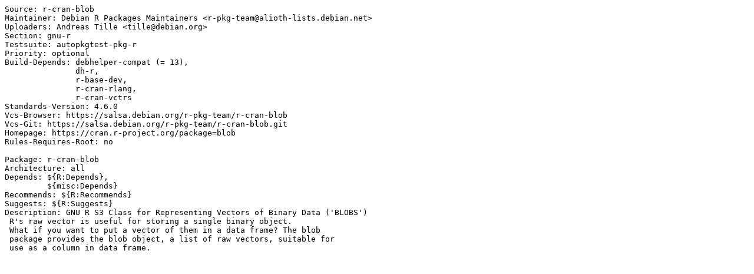

--- FILE ---
content_type: text/plain; charset=utf-8
request_url: https://tracker.debian.org/media/packages/r/r-cran-blob/control-1.2.3-1
body_size: 341
content:
Source: r-cran-blob
Maintainer: Debian R Packages Maintainers <r-pkg-team@alioth-lists.debian.net>
Uploaders: Andreas Tille <tille@debian.org>
Section: gnu-r
Testsuite: autopkgtest-pkg-r
Priority: optional
Build-Depends: debhelper-compat (= 13),
               dh-r,
               r-base-dev,
               r-cran-rlang,
               r-cran-vctrs
Standards-Version: 4.6.0
Vcs-Browser: https://salsa.debian.org/r-pkg-team/r-cran-blob
Vcs-Git: https://salsa.debian.org/r-pkg-team/r-cran-blob.git
Homepage: https://cran.r-project.org/package=blob
Rules-Requires-Root: no

Package: r-cran-blob
Architecture: all
Depends: ${R:Depends},
         ${misc:Depends}
Recommends: ${R:Recommends}
Suggests: ${R:Suggests}
Description: GNU R S3 Class for Representing Vectors of Binary Data ('BLOBS')
 R's raw vector is useful for storing a single binary object.
 What if you want to put a vector of them in a data frame? The blob
 package provides the blob object, a list of raw vectors, suitable for
 use as a column in data frame.
